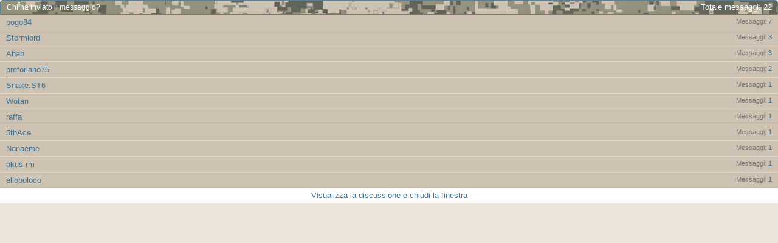

--- FILE ---
content_type: text/html; charset=ISO-8859-1
request_url: https://www.softairmania.it/misc.php?do=whoposted&t=282285
body_size: 3844
content:
<!DOCTYPE html PUBLIC "-//W3C//DTD XHTML 1.0 Transitional//EN" "http://www.w3.org/TR/xhtml1/DTD/xhtml1-transitional.dtd">
<html xmlns="https://www.w3.org/1999/xhtml" xmlns:fb="https://www.facebook.com/2008/fbml" dir="ltr" lang="it">
<head>
	<meta http-equiv="Content-Type" content="text/html; charset=ISO-8859-1" />
<meta id="e_vb_meta_bburl" name="vb_meta_bburl" content="https://www.softairmania.it" />
<base href="https://www.softairmania.it/" /><!--[if IE]></base><![endif]-->
<meta http-equiv="X-UA-Compatible" content="IE=9" />
<link rel="Shortcut Icon" href="/favicon.ico" type="image/x-icon" />
<link rel="icon" href="https://www.softairmania.it/favicon.gif" type="image/gif" />
<link rel="apple-touch-icon" href="/touch-icon-iphone.png" />
<link rel="apple-touch-icon" sizes="72x72" href="/touch-icon-ipad.png" />
<link rel="apple-touch-icon" sizes="114x114" href="/touch-icon-iphone-retina.png" />
<link rel="apple-touch-icon" sizes="144x144" href="/touch-icon-ipad-retina.png" />

 <meta name="keywords" content="Academy,acu,ACX,air,airgun,airsoft,airsoftplayer,armi,Arms,army,asd,asg,ASNWG,associazione,aug,azimut,Ball,bb,Beretta,box,calendario,classic,club,col,colt,conico,coordinate,coordinatometro,database,Digicon,dilettantistica,Dong,estremi,extreme,firearm,forum,forums,frogman,FTC,fucile,fucili,gare,gear,gearbox,giocatore,giocatori,glock,gps,gun,heckler,higgins,highlander,hk,horus,Kalashnikov,Koba,koch,Kokusai,KSC,luky,M16,M4A1,machine,malamakumba,manuali,Marui,Marushin,Maruzen,meccanica,meccanico,MGC,moschin,MP5,multicam,News,Notturna,Notturno,operatore,operatori,orientamento,orientering,paint,paintball,pallini,Pallino,pellet,pistola,pistole,Pistone,player,player,players,recensioni,redfoxy,repliche,San,seal,seals,sig,SOCOM,Softgunner,Sopravvivenza,Spingi,Spingipallino,sportiva,sportivo,ssd,team,trofeo,veggetata,woodland" />
 <meta name="description" content="SoftAir Mania Ã¨ il sito in lingua italiana piÃ¹ autorevole dedicato alle notizie in tempo reale sul soft air. Nel sito troverai un forum di discussione per argomenti tecnici e tattici." />


 <meta property="fb:app_id" content="119779991415245" />
<meta property="og:site_name" content="SoftAir Mania" />
<meta property="og:description" content="SoftAir Mania Ã¨ il sito in lingua italiana piÃ¹ autorevole dedicato alle notizie in tempo reale sul soft air. Nel sito troverai un forum di discussione per argomenti tecnici e tattici." />
<meta property="og:url" content="https://www.softairmania.it" />
<meta property="og:type" content="website" />
<meta property="og:image" content="https://www.softairmania.it/portale/wp-content/uploads/2014/07/sam-fb.jpg" />




<script type="text/javascript">
<!--
if (typeof YAHOO === 'undefined') // Load ALL YUI Local
{
 document.write('<script type="text/javascript" src="clientscript/yui/yuiloader-dom-event/yuiloader-dom-event.js?v=425"><\/script>');
 document.write('<script type="text/javascript" src="clientscript/yui/connection/connection-min.js?v=425"><\/script>');
 var yuipath = 'clientscript/yui';
 var yuicombopath = '';
 var remoteyui = false;
}
else	// Load Rest of YUI remotely (where possible)
{
 var yuipath = 'clientscript/yui';
 var yuicombopath = '';
 var remoteyui = true;
 if (!yuicombopath)
 {
  document.write('<script type="text/javascript" src="clientscript/yui/connection/connection-min.js?v=425"><\/script>');
 }
}
var SESSIONURL = "s=36875fc77978a596c9b38190cb9997bd&";
var SECURITYTOKEN = "guest";
var IMGDIR_MISC = "images/misc";
var IMGDIR_BUTTON = "images/buttons";
var vb_disable_ajax = parseInt("0", 10);
var SIMPLEVERSION = "425";
var BBURL = "https://www.softairmania.it";
var LOGGEDIN = 0 > 0 ? true : false;
var THIS_SCRIPT = "misc";
var RELPATH = "misc.php?do=whoposted&amp;t=282285";
var PATHS = {
 forum : "",
 cms   : "",
 blog  : ""
};
var AJAXBASEURL = "https://www.softairmania.it/";
// -->
</script>
<script type="text/javascript" src="https://www.softairmania.it/clientscript/vbulletin-core.js?v=425"></script>



 <link rel="alternate" type="application/rss+xml" title="SoftAir Mania Feed RSS" href="https://www.softairmania.it/external.php?type=RSS2" />
 



 <link rel="stylesheet" type="text/css" href="clientscript/vbulletin_css/style00032l/main-rollup.css?d=1754299827" />
 <link type="text/css" rel="stylesheet" href="clientscript/vbulletin_css/style00032l/ozzmodz_forumrow_color.css?d=1754299827" />

 <!--[if lt IE 8]>
 <link rel="stylesheet" type="text/css" href="clientscript/vbulletin_css/style00032l/popupmenu-ie.css?d=1754299827" />
	<link rel="stylesheet" type="text/css" href="clientscript/vbulletin_css/style00032l/vbulletin-ie.css?d=1754299827" />
	<link rel="stylesheet" type="text/css" href="clientscript/vbulletin_css/style00032l/vbulletin-chrome-ie.css?d=1754299827" />
	<link rel="stylesheet" type="text/css" href="clientscript/vbulletin_css/style00032l/vbulletin-formcontrols-ie.css?d=1754299827" />
	<link rel="stylesheet" type="text/css" href="clientscript/vbulletin_css/style00032l/editor-ie.css?d=1754299827" />
 <![endif]-->


<script src="https://ajax.googleapis.com/ajax/libs/jquery/1.11.3/jquery.min.js"></script>
<script async src="https://ajax.googleapis.com/ajax/libs/jqueryui/1.10.4/jquery-ui.min.js"></script>
<link href="https://maxcdn.bootstrapcdn.com/font-awesome/4.6.3/css/font-awesome.min.css" rel="stylesheet" integrity="sha384-T8Gy5hrqNKT+hzMclPo118YTQO6cYprQmhrYwIiQ/3axmI1hQomh7Ud2hPOy8SP1" crossorigin="anonymous">
<script>
$(function() {
var icons = {header: "ui-icon-circle-arrow-e", activeHeader: "ui-icon-circle-arrow-s"};

$("[id^='accordion']").accordion({active: false, collapsible: true, icons: icons});

$( "#toggle" ).button().click(function() {
 if ( $("[id^='accordion']").accordion( "option", "icons" ) ) {
  $("[id^='accordion']").accordion( "option", "icons", null );
 } else {
  $("[id^='accordion']").accordion( "option", "icons", icons );
 }
});
});
</script>

<style type="text/css">
#accordion h3{margin:0px;}
#ad_global_below_navbar{text-align: center;}
#ad_global_above_footer{text-align: center;}
#ad_global_header2{float: none;}
.postbitlegacy .after_content{clear:right !important;}
.firstpost_advert {
with: 100%;
background: #E9E9E9;
border: 1px solid #fff;
min-height: 60px;
margin: 0;
padding: 7px;
text-align: center;
vertical-align: middle;
}

.firstpost_advert_container {
clear: both;
display: block;
float: left;
margin-bottom: 12px;
position: relative;
width: 100%;
border: 1px solid #E5E6F4;
}

.subforums ol.subforumlist  {
float: left;
width: 100%;
margin: 0;
padding: 0;
}

.subforumlist li.subforum {
float: left;
width: 50%;
margin: 0;
padding: 0;
clear:none;
}

#ad_global_header1 {text-align: center;width:100%;}
.commalist li.subforum:after{content:"";}
.subforumlistlabel{display: none;}

.memberaction_body{min-width: 400px;}
.memberaction_body.popupbody li{width: 200px;}
.bbc-ode_container {margin-right: 330px;}

span.eursale {
color: #fff545;
background-color: #e8261a;
padding-left: 5px;
padding-right: 5px;
}

span.titprefix {font-weight: bold;}

.navtabs img {vertical-align: middle;}
.bbcode_container {overflow: hidden;}

/*
.forumhead, .threadlisthead, .postbitlegacy .posthead .postdate .date, .navtabs, .toplinks, .searchlisthead, .blockhead, .footer_links, .navbar_advanced_search, .popupmenu label, .memberaction_body
{text-shadow: 0 0 1.2em #000, 0 0 1.2em #000, 0 0 1.2em #000}

.subforumdescription, .pollresultsblock .blockhead{text-shadow: none}
*/

#forum395 .forumrow, #forum210 .forumrow { background-color: rgb(200, 243, 183); }
#forum379 .forumrow, #forum31 .forumrow { background-color: rgb(255, 205, 205); }

</style>

	<title> Ares - VZ58 - Chi ha inviato il messaggio?</title>
	<link rel="stylesheet" type="text/css" href="clientscript/vbulletin_css/style00032l/popup.css?d=1754299827" />
	<!--[if lt IE 8]>
	<link rel="stylesheet" type="text/css" href="clientscript/vbulletin_css/style00032l/popup-ie.css?d=1754299827" />
	<![endif]-->
	<link rel="stylesheet" type="text/css" href="clientscript/vbulletin_css/style00032l/additional.css?d=1754299827" />

</head>

<body onload="self.focus()">

<div class="block" id="whoposted">
	<dl class="stats total">
		<dt>Totale messaggi</dt>
		<dd>22</dd>
	</dl>
	<h2 class="blockhead">Chi ha inviato il messaggio?</h2>
	<div class="blockbody">
		<ul class="posterlist">
			<li class="blockrow">
	<dl class="stats">
		<dt>Messaggi</dt>
		<dd>
			
				<a href="search.php?s=36875fc77978a596c9b38190cb9997bd&amp;do=finduser&amp;userid=2294&amp;searchthreadid=282285&amp;contenttype=vBForum_Post&amp;showposts=1" onclick="opener.location=('search.php?s=36875fc77978a596c9b38190cb9997bd&amp;do=finduser&amp;userid=2294&amp;searchthreadid=282285&amp;contenttype=vBForum_Post&amp;showposts=1'); self.close();">7</a>
			
		</dd>
	</dl>
	<div class="username">
	
		<a href="members/2294-pogo84?s=36875fc77978a596c9b38190cb9997bd" target="_blank">pogo84</a>
	
	</div>
</li><li class="blockrow">
	<dl class="stats">
		<dt>Messaggi</dt>
		<dd>
			
				<a href="search.php?s=36875fc77978a596c9b38190cb9997bd&amp;do=finduser&amp;userid=26128&amp;searchthreadid=282285&amp;contenttype=vBForum_Post&amp;showposts=1" onclick="opener.location=('search.php?s=36875fc77978a596c9b38190cb9997bd&amp;do=finduser&amp;userid=26128&amp;searchthreadid=282285&amp;contenttype=vBForum_Post&amp;showposts=1'); self.close();">3</a>
			
		</dd>
	</dl>
	<div class="username">
	
		<a href="members/26128-Stormlord?s=36875fc77978a596c9b38190cb9997bd" target="_blank">Stormlord</a>
	
	</div>
</li><li class="blockrow">
	<dl class="stats">
		<dt>Messaggi</dt>
		<dd>
			
				<a href="search.php?s=36875fc77978a596c9b38190cb9997bd&amp;do=finduser&amp;userid=20715&amp;searchthreadid=282285&amp;contenttype=vBForum_Post&amp;showposts=1" onclick="opener.location=('search.php?s=36875fc77978a596c9b38190cb9997bd&amp;do=finduser&amp;userid=20715&amp;searchthreadid=282285&amp;contenttype=vBForum_Post&amp;showposts=1'); self.close();">3</a>
			
		</dd>
	</dl>
	<div class="username">
	
		<a href="members/20715-Ahab?s=36875fc77978a596c9b38190cb9997bd" target="_blank">Ahab</a>
	
	</div>
</li><li class="blockrow">
	<dl class="stats">
		<dt>Messaggi</dt>
		<dd>
			
				<a href="search.php?s=36875fc77978a596c9b38190cb9997bd&amp;do=finduser&amp;userid=5632&amp;searchthreadid=282285&amp;contenttype=vBForum_Post&amp;showposts=1" onclick="opener.location=('search.php?s=36875fc77978a596c9b38190cb9997bd&amp;do=finduser&amp;userid=5632&amp;searchthreadid=282285&amp;contenttype=vBForum_Post&amp;showposts=1'); self.close();">2</a>
			
		</dd>
	</dl>
	<div class="username">
	
		<a href="members/5632-pretoriano75?s=36875fc77978a596c9b38190cb9997bd" target="_blank">pretoriano75</a>
	
	</div>
</li><li class="blockrow">
	<dl class="stats">
		<dt>Messaggi</dt>
		<dd>
			
				<a href="search.php?s=36875fc77978a596c9b38190cb9997bd&amp;do=finduser&amp;userid=23665&amp;searchthreadid=282285&amp;contenttype=vBForum_Post&amp;showposts=1" onclick="opener.location=('search.php?s=36875fc77978a596c9b38190cb9997bd&amp;do=finduser&amp;userid=23665&amp;searchthreadid=282285&amp;contenttype=vBForum_Post&amp;showposts=1'); self.close();">1</a>
			
		</dd>
	</dl>
	<div class="username">
	
		<a href="members/23665-Snake-ST6?s=36875fc77978a596c9b38190cb9997bd" target="_blank">Snake.ST6</a>
	
	</div>
</li><li class="blockrow">
	<dl class="stats">
		<dt>Messaggi</dt>
		<dd>
			
				<a href="search.php?s=36875fc77978a596c9b38190cb9997bd&amp;do=finduser&amp;userid=1291&amp;searchthreadid=282285&amp;contenttype=vBForum_Post&amp;showposts=1" onclick="opener.location=('search.php?s=36875fc77978a596c9b38190cb9997bd&amp;do=finduser&amp;userid=1291&amp;searchthreadid=282285&amp;contenttype=vBForum_Post&amp;showposts=1'); self.close();">1</a>
			
		</dd>
	</dl>
	<div class="username">
	
		<a href="members/1291-Wotan?s=36875fc77978a596c9b38190cb9997bd" target="_blank">Wotan</a>
	
	</div>
</li><li class="blockrow">
	<dl class="stats">
		<dt>Messaggi</dt>
		<dd>
			
				<a href="search.php?s=36875fc77978a596c9b38190cb9997bd&amp;do=finduser&amp;userid=9578&amp;searchthreadid=282285&amp;contenttype=vBForum_Post&amp;showposts=1" onclick="opener.location=('search.php?s=36875fc77978a596c9b38190cb9997bd&amp;do=finduser&amp;userid=9578&amp;searchthreadid=282285&amp;contenttype=vBForum_Post&amp;showposts=1'); self.close();">1</a>
			
		</dd>
	</dl>
	<div class="username">
	
		<a href="members/9578-raffa?s=36875fc77978a596c9b38190cb9997bd" target="_blank">raffa</a>
	
	</div>
</li><li class="blockrow">
	<dl class="stats">
		<dt>Messaggi</dt>
		<dd>
			
				<a href="search.php?s=36875fc77978a596c9b38190cb9997bd&amp;do=finduser&amp;userid=19489&amp;searchthreadid=282285&amp;contenttype=vBForum_Post&amp;showposts=1" onclick="opener.location=('search.php?s=36875fc77978a596c9b38190cb9997bd&amp;do=finduser&amp;userid=19489&amp;searchthreadid=282285&amp;contenttype=vBForum_Post&amp;showposts=1'); self.close();">1</a>
			
		</dd>
	</dl>
	<div class="username">
	
		<a href="members/19489-5thAce?s=36875fc77978a596c9b38190cb9997bd" target="_blank">5thAce</a>
	
	</div>
</li><li class="blockrow">
	<dl class="stats">
		<dt>Messaggi</dt>
		<dd>
			
				<a href="search.php?s=36875fc77978a596c9b38190cb9997bd&amp;do=finduser&amp;userid=31560&amp;searchthreadid=282285&amp;contenttype=vBForum_Post&amp;showposts=1" onclick="opener.location=('search.php?s=36875fc77978a596c9b38190cb9997bd&amp;do=finduser&amp;userid=31560&amp;searchthreadid=282285&amp;contenttype=vBForum_Post&amp;showposts=1'); self.close();">1</a>
			
		</dd>
	</dl>
	<div class="username">
	
		<a href="members/31560-Nonaeme?s=36875fc77978a596c9b38190cb9997bd" target="_blank">Nonaeme</a>
	
	</div>
</li><li class="blockrow">
	<dl class="stats">
		<dt>Messaggi</dt>
		<dd>
			
				<a href="search.php?s=36875fc77978a596c9b38190cb9997bd&amp;do=finduser&amp;userid=2962&amp;searchthreadid=282285&amp;contenttype=vBForum_Post&amp;showposts=1" onclick="opener.location=('search.php?s=36875fc77978a596c9b38190cb9997bd&amp;do=finduser&amp;userid=2962&amp;searchthreadid=282285&amp;contenttype=vBForum_Post&amp;showposts=1'); self.close();">1</a>
			
		</dd>
	</dl>
	<div class="username">
	
		<a href="members/2962-akus-rm?s=36875fc77978a596c9b38190cb9997bd" target="_blank">akus rm</a>
	
	</div>
</li><li class="blockrow">
	<dl class="stats">
		<dt>Messaggi</dt>
		<dd>
			
				<a href="search.php?s=36875fc77978a596c9b38190cb9997bd&amp;do=finduser&amp;userid=38477&amp;searchthreadid=282285&amp;contenttype=vBForum_Post&amp;showposts=1" onclick="opener.location=('search.php?s=36875fc77978a596c9b38190cb9997bd&amp;do=finduser&amp;userid=38477&amp;searchthreadid=282285&amp;contenttype=vBForum_Post&amp;showposts=1'); self.close();">1</a>
			
		</dd>
	</dl>
	<div class="username">
	
		<a href="members/38477-elloboloco?s=36875fc77978a596c9b38190cb9997bd" target="_blank">elloboloco</a>
	
	</div>
</li>
		</ul>
	</div>
	<div class="blockfoot"><a href="threads/282285-Ares-VZ58?s=36875fc77978a596c9b38190cb9997bd" onclick="opener.location=('threads/282285-Ares-VZ58?s=36875fc77978a596c9b38190cb9997bd'); self.close();">Visualizza la discussione e chiudi la finestra</a></div>
</div>

</body>
</html>

--- FILE ---
content_type: text/css
request_url: https://www.softairmania.it/clientscript/vbulletin_css/style00032l/popup.css?d=1754299827
body_size: 2386
content:
@charset "UTF-8";body{margin:0;padding:0;min-width:0;width:100%}.blockfoot{text-align:center}#attachments dl.total,#whoposted dl.total{float:right;padding:5px;margin-right:5px;margin-top:-1px}#attachments dl.stats dt,#whoposted dl.stats.total dt,#attachments dl.stats dd,#whoposted dl.stats.total dd{color:#ffffff}.posterlist .blockrow img{vertical-align:middle}.posterlist .blockrow{border-bottom:solid 1px #cedfeb;background:#cec2b3 none repeat-x center bottom}.posterlist .blockrow:last-child{border-bottom:none}.posterlist .blockrow ul.stats,.posterlist .blockrow ul.desc,.posterlist .blockrow dl{float:right;font-size:11px;margin-left:10px}.posterlist .blockrow ul.desc{text-align:right;padding-right:10px}.posterlist .blockrow .attachment{line-height:2em;white-space:nowrap;overflow:hidden}#smilies p.description{font-size:11px;font-decoration:normal}#smilies ul.smilielist li{float:left;margin:5px;width:75px;height:78px;text-align:center;position:relative;overflow:hidden}#smilies ul.smilielist li div.smilie{width:71px;height:57px;overflow:hidden;background:#cec2b3 no-repeat;border-top:solid 1px #6b91ab;padding:2px}#smilies ul.smilielist li div.table{display:table;margin:auto;height:100%;table-layout:fixed;width:71px}#smilies ul.smilielist li div.tablecell{display:table-cell;vertical-align:middle}#smilies ul.smilielist li div.smilie img{height:auto;max-width:71px;width:auto !important}#smilies ul.smilielist li div.label{font-size:11px;overflow:hidden;white-space:nowrap;height:14px;background:#ffffff repeat-x bottom;border-top:solid 1px #cedfeb;border-bottom:solid 1px #6b91ab}#contacts li input{float:right}a.username.online{background:url(https://www.softairmania.it/images/statusicon/user-online.png) top left no-repeat;padding-left:1.5em}a.username.offline{background:url(https://www.softairmania.it/images/statusicon/user-offline.png) top left no-repeat;padding-left:1.5em}a.username.invisible{background:url(https://www.softairmania.it/images/statusicon/user-invisible.png) top left no-repeat;padding-left:1.5em}#attachments .errorlist .title{font-weight:bold}#attachments .errorlist li{list-style-type:disc;margin-left:1.5em}#attachments .urlboxlist li,#attachments .attachboxlist li{margin-right:1.5em;margin-top:2px}#attachmentkey{width:100%}#attachmentkey tr.tablerow{background:#cec2b3 none repeat-x center bottom;border-top:solid 1px #cedfeb}#attachmentkey tr.tablerow td{padding:10px;display:table-cell}a.username.online.highlight,a.username.invisible.highlight{font-weight:bold;color:red}